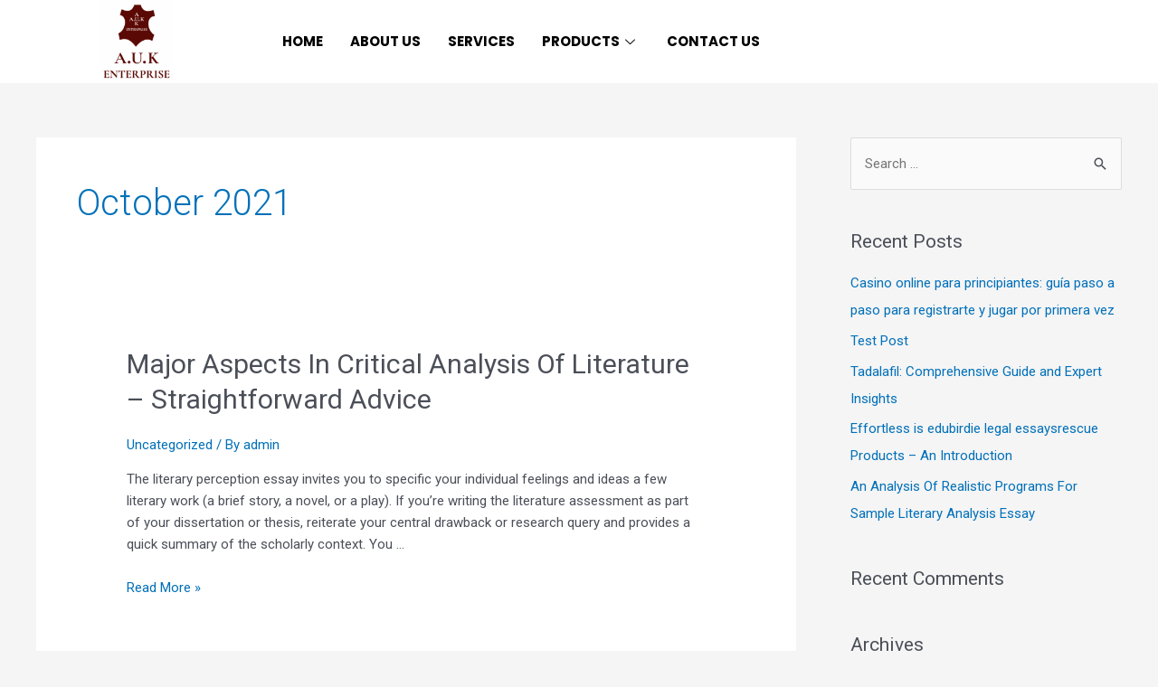

--- FILE ---
content_type: text/css
request_url: https://aukenterprise.com/wp-content/uploads/elementor/css/post-507.css?ver=1698095389
body_size: 768
content:
.elementor-507 .elementor-element.elementor-element-f525fe3:not(.elementor-motion-effects-element-type-background), .elementor-507 .elementor-element.elementor-element-f525fe3 > .elementor-motion-effects-container > .elementor-motion-effects-layer{background-color:#ffffff;}.elementor-507 .elementor-element.elementor-element-f525fe3{transition:background 0.3s, border 0.3s, border-radius 0.3s, box-shadow 0.3s;margin-top:0px;margin-bottom:0px;padding:0px 0px 0px 0px;}.elementor-507 .elementor-element.elementor-element-f525fe3 > .elementor-background-overlay{transition:background 0.3s, border-radius 0.3s, opacity 0.3s;}.elementor-bc-flex-widget .elementor-507 .elementor-element.elementor-element-4f881b0b.elementor-column .elementor-widget-wrap{align-items:center;}.elementor-507 .elementor-element.elementor-element-4f881b0b.elementor-column.elementor-element[data-element_type="column"] > .elementor-widget-wrap.elementor-element-populated{align-content:center;align-items:center;}.elementor-507 .elementor-element.elementor-element-4f881b0b > .elementor-element-populated{margin:0px 0px 0px 0px;--e-column-margin-right:0px;--e-column-margin-left:0px;padding:0px 0px 0px 0px;}.elementor-507 .elementor-element.elementor-element-6eac8b2 img{max-width:50%;}.elementor-507 .elementor-element.elementor-element-6eac8b2 > .elementor-widget-container{margin:0px 0px 0px 0px;}.elementor-bc-flex-widget .elementor-507 .elementor-element.elementor-element-2c03b04.elementor-column .elementor-widget-wrap{align-items:center;}.elementor-507 .elementor-element.elementor-element-2c03b04.elementor-column.elementor-element[data-element_type="column"] > .elementor-widget-wrap.elementor-element-populated{align-content:center;align-items:center;}.elementor-507 .elementor-element.elementor-element-2c03b04 > .elementor-element-populated{margin:0px 0px 0px 0px;--e-column-margin-right:0px;--e-column-margin-left:0px;padding:0px 0px 0px 0px;}.elementor-507 .elementor-element.elementor-element-475ead67 .elementskit-menu-container{height:80px;border-radius:0px 0px 0px 0px;}.elementor-507 .elementor-element.elementor-element-475ead67 .elementskit-navbar-nav > li > a{font-family:"Poppins", Sans-serif;font-weight:700;text-transform:uppercase;background-color:#FFFFFF;color:#000000;padding:0px 15px 0px 15px;}.elementor-507 .elementor-element.elementor-element-475ead67 .elementskit-navbar-nav > li > a:hover{color:#5B0904;}.elementor-507 .elementor-element.elementor-element-475ead67 .elementskit-navbar-nav > li > a:focus{color:#5B0904;}.elementor-507 .elementor-element.elementor-element-475ead67 .elementskit-navbar-nav > li > a:active{color:#5B0904;}.elementor-507 .elementor-element.elementor-element-475ead67 .elementskit-navbar-nav > li:hover > a{color:#5B0904;}.elementor-507 .elementor-element.elementor-element-475ead67 .elementskit-navbar-nav > li:hover > a .elementskit-submenu-indicator{color:#5B0904;}.elementor-507 .elementor-element.elementor-element-475ead67 .elementskit-navbar-nav > li > a:hover .elementskit-submenu-indicator{color:#5B0904;}.elementor-507 .elementor-element.elementor-element-475ead67 .elementskit-navbar-nav > li > a:focus .elementskit-submenu-indicator{color:#5B0904;}.elementor-507 .elementor-element.elementor-element-475ead67 .elementskit-navbar-nav > li > a:active .elementskit-submenu-indicator{color:#5B0904;}.elementor-507 .elementor-element.elementor-element-475ead67 .elementskit-navbar-nav > li.current-menu-item > a{color:#5B0904;}.elementor-507 .elementor-element.elementor-element-475ead67 .elementskit-navbar-nav > li.current-menu-ancestor > a{color:#5B0904;}.elementor-507 .elementor-element.elementor-element-475ead67 .elementskit-navbar-nav > li.current-menu-ancestor > a .elementskit-submenu-indicator{color:#5B0904;}.elementor-507 .elementor-element.elementor-element-475ead67 .elementskit-navbar-nav > li > a .elementskit-submenu-indicator{color:#101010;}.elementor-507 .elementor-element.elementor-element-475ead67 .elementskit-navbar-nav .elementskit-submenu-panel > li > a{padding:15px 15px 15px 15px;}.elementor-507 .elementor-element.elementor-element-475ead67 .elementskit-navbar-nav .elementskit-submenu-panel > li > a:hover{color:#191651;}.elementor-507 .elementor-element.elementor-element-475ead67 .elementskit-navbar-nav .elementskit-submenu-panel > li > a:focus{color:#191651;}.elementor-507 .elementor-element.elementor-element-475ead67 .elementskit-navbar-nav .elementskit-submenu-panel > li > a:active{color:#191651;}.elementor-507 .elementor-element.elementor-element-475ead67 .elementskit-navbar-nav .elementskit-submenu-panel > li:hover > a{color:#191651;}.elementor-507 .elementor-element.elementor-element-475ead67 .elementskit-navbar-nav .elementskit-submenu-panel > li.current-menu-item > a{color:#707070 !important;}.elementor-507 .elementor-element.elementor-element-475ead67 .elementskit-submenu-panel{padding:15px 0px 15px 0px;}.elementor-507 .elementor-element.elementor-element-475ead67 .elementskit-navbar-nav .elementskit-submenu-panel{border-radius:0px 0px 0px 0px;min-width:220px;}.elementor-507 .elementor-element.elementor-element-475ead67 .elementskit-menu-hamburger{float:right;}.elementor-507 .elementor-element.elementor-element-475ead67 .elementskit-menu-hamburger .elementskit-menu-hamburger-icon{background-color:rgba(0, 0, 0, 0.5);}.elementor-507 .elementor-element.elementor-element-475ead67 .elementskit-menu-hamburger > .ekit-menu-icon{color:rgba(0, 0, 0, 0.5);}.elementor-507 .elementor-element.elementor-element-475ead67 .elementskit-menu-hamburger:hover .elementskit-menu-hamburger-icon{background-color:rgba(0, 0, 0, 0.5);}.elementor-507 .elementor-element.elementor-element-475ead67 .elementskit-menu-hamburger:hover > .ekit-menu-icon{color:rgba(0, 0, 0, 0.5);}.elementor-507 .elementor-element.elementor-element-475ead67 .elementskit-menu-close{color:rgba(51, 51, 51, 1);}.elementor-507 .elementor-element.elementor-element-475ead67 .elementskit-menu-close:hover{color:rgba(0, 0, 0, 0.5);}.elementor-507 .elementor-element.elementor-element-475ead67{z-index:1;}.elementor-bc-flex-widget .elementor-507 .elementor-element.elementor-element-37e9c8cb.elementor-column .elementor-widget-wrap{align-items:center;}.elementor-507 .elementor-element.elementor-element-37e9c8cb.elementor-column.elementor-element[data-element_type="column"] > .elementor-widget-wrap.elementor-element-populated{align-content:center;align-items:center;}.elementor-507 .elementor-element.elementor-element-37e9c8cb > .elementor-element-populated{margin:0px 0px 0px 0px;--e-column-margin-right:0px;--e-column-margin-left:0px;padding:0px 0px 0px 0px;}@media(min-width:768px){.elementor-507 .elementor-element.elementor-element-4f881b0b{width:18.596%;}.elementor-507 .elementor-element.elementor-element-2c03b04{width:79.526%;}}@media(max-width:1024px) and (min-width:768px){.elementor-507 .elementor-element.elementor-element-4f881b0b{width:50%;}.elementor-507 .elementor-element.elementor-element-2c03b04{width:10%;}.elementor-507 .elementor-element.elementor-element-37e9c8cb{width:30%;}}@media(max-width:1024px){.elementor-507 .elementor-element.elementor-element-f525fe3{padding:0px 10px 0px 10px;}.elementor-507 .elementor-element.elementor-element-475ead67 .elementskit-nav-identity-panel{padding:10px 0px 10px 0px;}.elementor-507 .elementor-element.elementor-element-475ead67 .elementskit-menu-container{max-width:350px;border-radius:0px 0px 0px 0px;}.elementor-507 .elementor-element.elementor-element-475ead67 .elementskit-navbar-nav > li > a{color:#000000;padding:10px 15px 10px 15px;}.elementor-507 .elementor-element.elementor-element-475ead67 .elementskit-navbar-nav .elementskit-submenu-panel > li > a{padding:15px 15px 15px 15px;}.elementor-507 .elementor-element.elementor-element-475ead67 .elementskit-navbar-nav .elementskit-submenu-panel{border-radius:0px 0px 0px 0px;}.elementor-507 .elementor-element.elementor-element-475ead67 .elementskit-menu-hamburger{padding:8px 8px 8px 8px;width:45px;border-radius:3px;}.elementor-507 .elementor-element.elementor-element-475ead67 .elementskit-menu-close{padding:8px 8px 8px 8px;margin:12px 12px 12px 12px;width:45px;border-radius:3px;}.elementor-507 .elementor-element.elementor-element-475ead67 .elementskit-nav-logo > img{max-width:160px;max-height:60px;}.elementor-507 .elementor-element.elementor-element-475ead67 .elementskit-nav-logo{margin:5px 0px 5px 0px;padding:5px 5px 5px 5px;}}@media(max-width:767px){.elementor-507 .elementor-element.elementor-element-4f881b0b{width:70%;}.elementor-507 .elementor-element.elementor-element-6eac8b2 img{width:40%;max-width:40%;}.elementor-507 .elementor-element.elementor-element-2c03b04{width:15%;}.elementor-507 .elementor-element.elementor-element-475ead67 .elementskit-nav-logo > img{max-width:120px;max-height:50px;}}

--- FILE ---
content_type: text/css
request_url: https://aukenterprise.com/wp-content/uploads/elementor/css/post-61.css?ver=1697817614
body_size: 712
content:
.elementor-61 .elementor-element.elementor-element-d354f1f > .elementor-container{max-width:1280px;min-height:450px;}.elementor-61 .elementor-element.elementor-element-d354f1f:not(.elementor-motion-effects-element-type-background), .elementor-61 .elementor-element.elementor-element-d354f1f > .elementor-motion-effects-container > .elementor-motion-effects-layer{background-color:#000000;}.elementor-61 .elementor-element.elementor-element-d354f1f{transition:background 0.3s, border 0.3s, border-radius 0.3s, box-shadow 0.3s;}.elementor-61 .elementor-element.elementor-element-d354f1f > .elementor-background-overlay{transition:background 0.3s, border-radius 0.3s, opacity 0.3s;}.elementor-61 .elementor-element.elementor-element-0c6ca76{--divider-border-style:solid;--divider-color:#000;--divider-border-width:0px;}.elementor-61 .elementor-element.elementor-element-0c6ca76 .elementor-divider-separator{width:100%;}.elementor-61 .elementor-element.elementor-element-0c6ca76 .elementor-divider{padding-top:9px;padding-bottom:9px;}.elementor-61 .elementor-element.elementor-element-d81df73 .elementor-heading-title{color:#FFFFFF;font-family:"Roboto", Sans-serif;font-weight:600;text-transform:uppercase;}.elementor-61 .elementor-element.elementor-element-d81df73 > .elementor-widget-container{margin:25px 0px 0px 0px;}.elementor-61 .elementor-element.elementor-element-c88f301{color:#FFFFFF;font-family:"Roboto", Sans-serif;font-size:16px;font-weight:400;}.elementor-61 .elementor-element.elementor-element-e27ff06 .elementor-button{background-color:#5C0A04;}.elementor-61 .elementor-element.elementor-element-e27ff06 .elementor-button:hover, .elementor-61 .elementor-element.elementor-element-e27ff06 .elementor-button:focus{background-color:#000000;}.elementor-61 .elementor-element.elementor-element-e27ff06 > .elementor-widget-container{margin:-60px 0px 0px 0px;}.elementor-61 .elementor-element.elementor-element-f777afe .elementor-heading-title{color:#FFFFFF;font-family:"Roboto", Sans-serif;font-weight:600;text-transform:uppercase;}.elementor-61 .elementor-element.elementor-element-f777afe > .elementor-widget-container{margin:-10px 0px 0px 0px;padding:0px 0px 0px 0px;}.elementor-61 .elementor-element.elementor-element-cdc6d67{--grid-template-columns:repeat(0, auto);--icon-size:20px;--grid-column-gap:5px;--grid-row-gap:0px;}.elementor-61 .elementor-element.elementor-element-cdc6d67 .elementor-widget-container{text-align:left;}.elementor-61 .elementor-element.elementor-element-cdc6d67 > .elementor-widget-container{margin:-9px 0px 0px 0px;}.elementor-61 .elementor-element.elementor-element-c783167 > .elementor-element-populated{margin:0px 0px 0px 20px;--e-column-margin-right:0px;--e-column-margin-left:20px;padding:0px 0px 0px 0px;}.elementor-61 .elementor-element.elementor-element-c0cd02d .elementor-heading-title{color:#FFFFFF;font-family:"Roboto", Sans-serif;font-weight:600;text-transform:uppercase;}.elementor-61 .elementor-element.elementor-element-f5c1e9e.elementor-view-stacked .elementor-icon{background-color:#FFFFFF;}.elementor-61 .elementor-element.elementor-element-f5c1e9e.elementor-view-framed .elementor-icon, .elementor-61 .elementor-element.elementor-element-f5c1e9e.elementor-view-default .elementor-icon{fill:#FFFFFF;color:#FFFFFF;border-color:#FFFFFF;}.elementor-61 .elementor-element.elementor-element-f5c1e9e{--icon-box-icon-margin:15px;}.elementor-61 .elementor-element.elementor-element-f5c1e9e .elementor-icon-box-title{color:#FFFFFF;}.elementor-61 .elementor-element.elementor-element-f5c1e9e .elementor-icon-box-title, .elementor-61 .elementor-element.elementor-element-f5c1e9e .elementor-icon-box-title a{font-family:"Roboto", Sans-serif;font-size:16px;font-weight:600;}.elementor-61 .elementor-element.elementor-element-0745e99.elementor-view-stacked .elementor-icon{background-color:#FFFFFF;}.elementor-61 .elementor-element.elementor-element-0745e99.elementor-view-framed .elementor-icon, .elementor-61 .elementor-element.elementor-element-0745e99.elementor-view-default .elementor-icon{fill:#FFFFFF;color:#FFFFFF;border-color:#FFFFFF;}.elementor-61 .elementor-element.elementor-element-0745e99{--icon-box-icon-margin:15px;}.elementor-61 .elementor-element.elementor-element-0745e99 .elementor-icon-box-title{color:#FFFFFF;}.elementor-61 .elementor-element.elementor-element-0745e99 .elementor-icon-box-title, .elementor-61 .elementor-element.elementor-element-0745e99 .elementor-icon-box-title a{font-family:"Roboto", Sans-serif;font-size:16px;font-weight:600;line-height:46px;}.elementor-61 .elementor-element.elementor-element-0745e99 > .elementor-widget-container{margin:-20px 0px 0px 0px;}.elementor-61 .elementor-element.elementor-element-3b701c1.elementor-view-stacked .elementor-icon{background-color:#FFFFFF;}.elementor-61 .elementor-element.elementor-element-3b701c1.elementor-view-framed .elementor-icon, .elementor-61 .elementor-element.elementor-element-3b701c1.elementor-view-default .elementor-icon{fill:#FFFFFF;color:#FFFFFF;border-color:#FFFFFF;}.elementor-61 .elementor-element.elementor-element-3b701c1{--icon-box-icon-margin:18px;}.elementor-61 .elementor-element.elementor-element-3b701c1 .elementor-icon{font-size:50px;}.elementor-61 .elementor-element.elementor-element-3b701c1 .elementor-icon-box-title{margin-bottom:1px;color:#FFFFFF;}.elementor-61 .elementor-element.elementor-element-3b701c1 .elementor-icon-box-title, .elementor-61 .elementor-element.elementor-element-3b701c1 .elementor-icon-box-title a{font-family:"Roboto", Sans-serif;font-size:16px;font-weight:600;line-height:48px;}.elementor-61 .elementor-element.elementor-element-3b701c1 .elementor-icon-box-description{color:#FFFFFF;font-family:"Roboto", Sans-serif;font-size:18px;font-weight:400;}.elementor-61 .elementor-element.elementor-element-3b701c1 > .elementor-widget-container{margin:-20px 0px 0px 0px;padding:0px 0px 0px 0px;}.elementor-61 .elementor-element.elementor-element-e3a8ce4 > .elementor-container{max-width:1280px;}.elementor-61 .elementor-element.elementor-element-e3a8ce4:not(.elementor-motion-effects-element-type-background), .elementor-61 .elementor-element.elementor-element-e3a8ce4 > .elementor-motion-effects-container > .elementor-motion-effects-layer{background-color:#5B0904;}.elementor-61 .elementor-element.elementor-element-e3a8ce4{transition:background 0.3s, border 0.3s, border-radius 0.3s, box-shadow 0.3s;}.elementor-61 .elementor-element.elementor-element-e3a8ce4 > .elementor-background-overlay{transition:background 0.3s, border-radius 0.3s, opacity 0.3s;}.elementor-61 .elementor-element.elementor-element-286958e{text-align:center;color:#FFFFFF;font-family:"Roboto", Sans-serif;font-weight:600;}.elementor-61 .elementor-element.elementor-element-286958e > .elementor-widget-container{margin:0px 0px -25px 0px;padding:0px 0px 0px 0px;}@media(max-width:767px){.elementor-61 .elementor-element.elementor-element-c783167 > .elementor-element-populated{margin:0px 0px 0px 0px;--e-column-margin-right:0px;--e-column-margin-left:0px;padding:0px 0px 0px 0px;}.elementor-61 .elementor-element.elementor-element-f5c1e9e .elementor-icon-box-wrapper{text-align:center;}.elementor-61 .elementor-element.elementor-element-f5c1e9e .elementor-icon-box-title, .elementor-61 .elementor-element.elementor-element-f5c1e9e .elementor-icon-box-title a{font-size:15px;}.elementor-61 .elementor-element.elementor-element-f5c1e9e > .elementor-widget-container{margin:0px 0px 0px 0px;padding:0px 0px 0px 0px;}}@media(min-width:768px){.elementor-61 .elementor-element.elementor-element-e47fba2{width:28.905%;}.elementor-61 .elementor-element.elementor-element-7c948e9{width:37.427%;}}

--- FILE ---
content_type: text/css
request_url: https://aukenterprise.com/wp-content/uploads/elementor/css/post-494.css?ver=1697742388
body_size: 576
content:
.elementor-494 .elementor-element.elementor-element-5bd66d0{transition:background 0.3s, border 0.3s, border-radius 0.3s, box-shadow 0.3s;margin-top:17px;margin-bottom:0px;}.elementor-494 .elementor-element.elementor-element-5bd66d0 > .elementor-background-overlay{transition:background 0.3s, border-radius 0.3s, opacity 0.3s;}.elementor-494 .elementor-element.elementor-element-8f76850:not(.elementor-motion-effects-element-type-background) > .elementor-widget-wrap, .elementor-494 .elementor-element.elementor-element-8f76850 > .elementor-widget-wrap > .elementor-motion-effects-container > .elementor-motion-effects-layer{background-color:#5B0904;}.elementor-494 .elementor-element.elementor-element-8f76850 > .elementor-element-populated{transition:background 0.3s, border 0.3s, border-radius 0.3s, box-shadow 0.3s;}.elementor-494 .elementor-element.elementor-element-8f76850 > .elementor-element-populated > .elementor-background-overlay{transition:background 0.3s, border-radius 0.3s, opacity 0.3s;}.elementor-494 .elementor-element.elementor-element-881d8a8{text-align:center;color:#FFFFFF;}.elementor-494 .elementor-element.elementor-element-179aa708{margin-top:18px;margin-bottom:18px;padding:0px 0px 0px 0px;}.elementor-494 .elementor-element.elementor-element-2f2325ad > .elementor-element-populated{margin:0px 0px 0px 0px;--e-column-margin-right:0px;--e-column-margin-left:0px;padding:0px 0px 0px 0px;}.elementor-494 .elementor-element.elementor-element-77f76669:not(.elementor-motion-effects-element-type-background), .elementor-494 .elementor-element.elementor-element-77f76669 > .elementor-motion-effects-container > .elementor-motion-effects-layer{background-color:#5B0904;}.elementor-494 .elementor-element.elementor-element-77f76669, .elementor-494 .elementor-element.elementor-element-77f76669 > .elementor-background-overlay{border-radius:0px 0px 20px 20px;}.elementor-494 .elementor-element.elementor-element-77f76669{transition:background 0.3s, border 0.3s, border-radius 0.3s, box-shadow 0.3s;margin-top:-19px;margin-bottom:0px;padding:0px 0px 0px 0px;}.elementor-494 .elementor-element.elementor-element-77f76669 > .elementor-background-overlay{transition:background 0.3s, border-radius 0.3s, opacity 0.3s;}.elementor-494 .elementor-element.elementor-element-6e75b517 > .elementor-element-populated{border-style:solid;border-width:0px 1px 0px 0px;border-color:rgba(255,255,255,0.07);transition:background 0.3s, border 0.3s, border-radius 0.3s, box-shadow 0.3s;padding:30px 30px 30px 30px;}.elementor-494 .elementor-element.elementor-element-6e75b517 > .elementor-element-populated > .elementor-background-overlay{transition:background 0.3s, border-radius 0.3s, opacity 0.3s;}.elementor-494 .elementor-element.elementor-element-4d220513 .elementskit-section-title-wraper .elementskit-section-title{color:#FFFFFF;margin:0px 0px 0px 0px;font-family:"Roboto", Sans-serif;font-size:18px;font-weight:500;text-transform:uppercase;}.elementor-494 .elementor-element.elementor-element-4d220513 .elementskit-section-title-wraper .elementskit-section-title > span{color:#000000;}.elementor-494 .elementor-element.elementor-element-4d220513 .elementskit-section-title-wraper .elementskit-section-title:hover > span{color:#000000;}.elementor-494 .elementor-element.elementor-element-4d220513 .elementskit-section-title-wraper .elementskit-border-divider{width:30px;background:linear-gradient(90deg, #FFFFFF 0%, #FFFFFF 100%);}.elementor-494 .elementor-element.elementor-element-4d220513 .elementskit-section-title-wraper .elementskit-border-divider.elementskit-style-long{width:30px;height:3px;color:#FFFFFF;}.elementor-494 .elementor-element.elementor-element-4d220513 .elementskit-section-title-wraper .elementskit-border-star{width:30px;height:3px;color:#FFFFFF;}.elementor-494 .elementor-element.elementor-element-4d220513 .elementskit-section-title-wraper .elementskit-border-divider, .elementor-494 .elementor-element.elementor-element-4d220513 .elementskit-border-divider::before{height:3px;}.elementor-494 .elementor-element.elementor-element-4d220513 .elementskit-section-title-wraper .ekit_heading_separetor_wraper{margin:3px 0px 0px 0px;}.elementor-494 .elementor-element.elementor-element-4d220513 .elementskit-section-title-wraper .elementskit-border-divider:before{background-color:#FFFFFF;color:#FFFFFF;}.elementor-494 .elementor-element.elementor-element-4d220513 .elementskit-section-title-wraper .elementskit-border-star:after{background-color:#FFFFFF;}.elementor-494 .elementor-element.elementor-element-4d220513 > .elementor-widget-container{margin:0px 0px 3px 0px;padding:0px 0px 0px 0px;}.elementor-494 .elementor-element.elementor-element-66fac86 .elementor-menu-toggle{margin-right:auto;}.elementor-494 .elementor-element.elementor-element-66fac86 .elementor-nav-menu--main .elementor-item{color:#FFFFFF;fill:#FFFFFF;padding-left:0px;padding-right:0px;padding-top:8px;padding-bottom:8px;}.elementor-494 .elementor-element.elementor-element-66fac86 .elementor-nav-menu--main .elementor-item:hover,
					.elementor-494 .elementor-element.elementor-element-66fac86 .elementor-nav-menu--main .elementor-item.elementor-item-active,
					.elementor-494 .elementor-element.elementor-element-66fac86 .elementor-nav-menu--main .elementor-item.highlighted,
					.elementor-494 .elementor-element.elementor-element-66fac86 .elementor-nav-menu--main .elementor-item:focus{color:#000000;fill:#000000;}